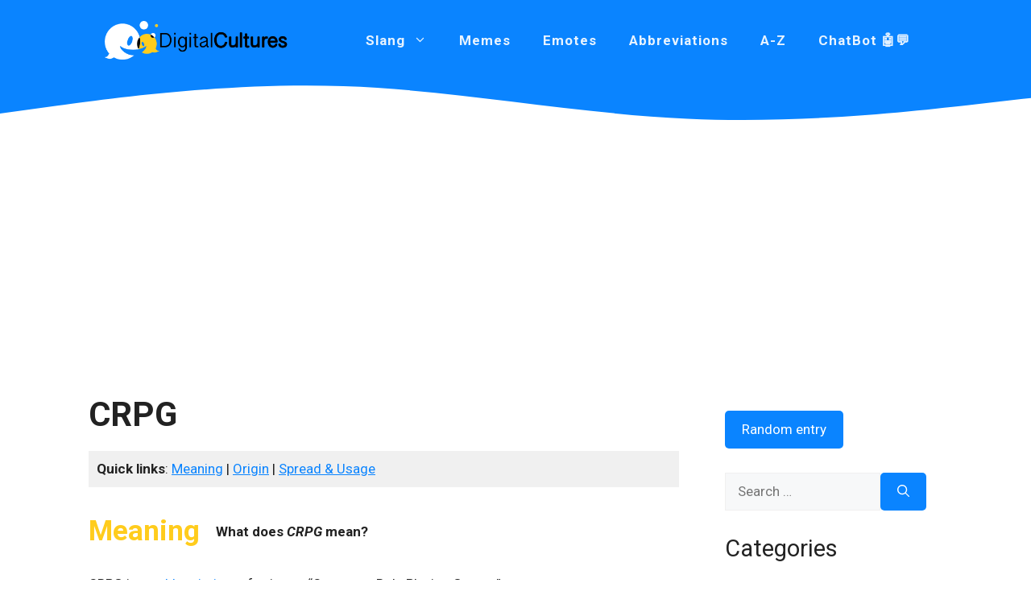

--- FILE ---
content_type: text/html; charset=UTF-8
request_url: https://digitalcultures.net/abbreviations/crpg/
body_size: 14991
content:
<!DOCTYPE html>
<html lang="en-US">
<head>
	<meta charset="UTF-8">
	<meta name='robots' content='index, follow, max-image-preview:large, max-snippet:-1, max-video-preview:-1' />
	<style>img:is([sizes="auto" i], [sizes^="auto," i]) { contain-intrinsic-size: 3000px 1500px }</style>
	<meta name="viewport" content="width=device-width, initial-scale=1">
	<!-- This site is optimized with the Yoast SEO plugin v26.8 - https://yoast.com/product/yoast-seo-wordpress/ -->
	<title>CRPG – Meaning, Origin, Usage</title>
	<link rel="canonical" href="https://digitalcultures.net/abbreviations/crpg/" />
	<meta property="og:locale" content="en_US" />
	<meta property="og:type" content="article" />
	<meta property="og:title" content="CRPG – Meaning, Origin, Usage" />
	<meta property="og:url" content="https://digitalcultures.net/abbreviations/crpg/" />
	<meta property="og:site_name" content="DigitalCultures" />
	<meta property="article:published_time" content="2020-02-05T19:18:42+00:00" />
	<meta property="article:modified_time" content="2021-04-03T09:42:41+00:00" />
	<meta name="author" content="Isaac" />
	<meta name="twitter:card" content="summary_large_image" />
	<meta name="twitter:label1" content="Written by" />
	<meta name="twitter:data1" content="Isaac" />
	<script type="application/ld+json" class="yoast-schema-graph">{"@context":"https://schema.org","@graph":[{"@type":"Article","@id":"https://digitalcultures.net/abbreviations/crpg/#article","isPartOf":{"@id":"https://digitalcultures.net/abbreviations/crpg/"},"author":{"name":"Isaac","@id":"https://digitalcultures.net/#/schema/person/45cb746466b87dcbcf07005c70c1d6f6"},"headline":"CRPG","datePublished":"2020-02-05T19:18:42+00:00","dateModified":"2021-04-03T09:42:41+00:00","mainEntityOfPage":{"@id":"https://digitalcultures.net/abbreviations/crpg/"},"wordCount":1,"publisher":{"@id":"https://digitalcultures.net/#organization"},"articleSection":["Abbreviations"],"inLanguage":"en-US"},{"@type":"WebPage","@id":"https://digitalcultures.net/abbreviations/crpg/","url":"https://digitalcultures.net/abbreviations/crpg/","name":"CRPG – Meaning, Origin, Usage","isPartOf":{"@id":"https://digitalcultures.net/#website"},"datePublished":"2020-02-05T19:18:42+00:00","dateModified":"2021-04-03T09:42:41+00:00","breadcrumb":{"@id":"https://digitalcultures.net/abbreviations/crpg/#breadcrumb"},"inLanguage":"en-US","potentialAction":[{"@type":"ReadAction","target":["https://digitalcultures.net/abbreviations/crpg/"]}]},{"@type":"BreadcrumbList","@id":"https://digitalcultures.net/abbreviations/crpg/#breadcrumb","itemListElement":[{"@type":"ListItem","position":1,"name":"DigitalCultures","item":"https://digitalcultures.net/"},{"@type":"ListItem","position":2,"name":"Abbreviations","item":"https://digitalcultures.net/category/abbreviations/"},{"@type":"ListItem","position":3,"name":"CRPG"}]},{"@type":"WebSite","@id":"https://digitalcultures.net/#website","url":"https://digitalcultures.net/","name":"DigitalCultures","description":"Online dictionary for slang words","publisher":{"@id":"https://digitalcultures.net/#organization"},"potentialAction":[{"@type":"SearchAction","target":{"@type":"EntryPoint","urlTemplate":"https://digitalcultures.net/?s={search_term_string}"},"query-input":{"@type":"PropertyValueSpecification","valueRequired":true,"valueName":"search_term_string"}}],"inLanguage":"en-US"},{"@type":"Organization","@id":"https://digitalcultures.net/#organization","name":"DigitalCultures","url":"https://digitalcultures.net/","logo":{"@type":"ImageObject","inLanguage":"en-US","@id":"https://digitalcultures.net/#/schema/logo/image/","url":"http://digitalcultures.net/wp-content/uploads/2019/11/logo.png","contentUrl":"http://digitalcultures.net/wp-content/uploads/2019/11/logo.png","width":2323,"height":477,"caption":"DigitalCultures"},"image":{"@id":"https://digitalcultures.net/#/schema/logo/image/"}},{"@type":"Person","@id":"https://digitalcultures.net/#/schema/person/45cb746466b87dcbcf07005c70c1d6f6","name":"Isaac"}]}</script>
	<!-- / Yoast SEO plugin. -->


<link href='https://fonts.gstatic.com' crossorigin rel='preconnect' />
<link href='https://fonts.googleapis.com' crossorigin rel='preconnect' />
<link rel="alternate" type="application/rss+xml" title="DigitalCultures &raquo; Feed" href="https://digitalcultures.net/feed/" />
<link rel="alternate" type="application/rss+xml" title="DigitalCultures &raquo; Comments Feed" href="https://digitalcultures.net/comments/feed/" />
<script id="wpp-js" src="https://digitalcultures.net/wp-content/plugins/wordpress-popular-posts/assets/js/wpp.min.js?ver=7.3.6" data-sampling="0" data-sampling-rate="100" data-api-url="https://digitalcultures.net/wp-json/wordpress-popular-posts" data-post-id="7454" data-token="e3f3ae0582" data-lang="0" data-debug="0"></script>
<script>
window._wpemojiSettings = {"baseUrl":"https:\/\/s.w.org\/images\/core\/emoji\/16.0.1\/72x72\/","ext":".png","svgUrl":"https:\/\/s.w.org\/images\/core\/emoji\/16.0.1\/svg\/","svgExt":".svg","source":{"concatemoji":"https:\/\/digitalcultures.net\/wp-includes\/js\/wp-emoji-release.min.js?ver=6.8.3"}};
/*! This file is auto-generated */
!function(s,n){var o,i,e;function c(e){try{var t={supportTests:e,timestamp:(new Date).valueOf()};sessionStorage.setItem(o,JSON.stringify(t))}catch(e){}}function p(e,t,n){e.clearRect(0,0,e.canvas.width,e.canvas.height),e.fillText(t,0,0);var t=new Uint32Array(e.getImageData(0,0,e.canvas.width,e.canvas.height).data),a=(e.clearRect(0,0,e.canvas.width,e.canvas.height),e.fillText(n,0,0),new Uint32Array(e.getImageData(0,0,e.canvas.width,e.canvas.height).data));return t.every(function(e,t){return e===a[t]})}function u(e,t){e.clearRect(0,0,e.canvas.width,e.canvas.height),e.fillText(t,0,0);for(var n=e.getImageData(16,16,1,1),a=0;a<n.data.length;a++)if(0!==n.data[a])return!1;return!0}function f(e,t,n,a){switch(t){case"flag":return n(e,"\ud83c\udff3\ufe0f\u200d\u26a7\ufe0f","\ud83c\udff3\ufe0f\u200b\u26a7\ufe0f")?!1:!n(e,"\ud83c\udde8\ud83c\uddf6","\ud83c\udde8\u200b\ud83c\uddf6")&&!n(e,"\ud83c\udff4\udb40\udc67\udb40\udc62\udb40\udc65\udb40\udc6e\udb40\udc67\udb40\udc7f","\ud83c\udff4\u200b\udb40\udc67\u200b\udb40\udc62\u200b\udb40\udc65\u200b\udb40\udc6e\u200b\udb40\udc67\u200b\udb40\udc7f");case"emoji":return!a(e,"\ud83e\udedf")}return!1}function g(e,t,n,a){var r="undefined"!=typeof WorkerGlobalScope&&self instanceof WorkerGlobalScope?new OffscreenCanvas(300,150):s.createElement("canvas"),o=r.getContext("2d",{willReadFrequently:!0}),i=(o.textBaseline="top",o.font="600 32px Arial",{});return e.forEach(function(e){i[e]=t(o,e,n,a)}),i}function t(e){var t=s.createElement("script");t.src=e,t.defer=!0,s.head.appendChild(t)}"undefined"!=typeof Promise&&(o="wpEmojiSettingsSupports",i=["flag","emoji"],n.supports={everything:!0,everythingExceptFlag:!0},e=new Promise(function(e){s.addEventListener("DOMContentLoaded",e,{once:!0})}),new Promise(function(t){var n=function(){try{var e=JSON.parse(sessionStorage.getItem(o));if("object"==typeof e&&"number"==typeof e.timestamp&&(new Date).valueOf()<e.timestamp+604800&&"object"==typeof e.supportTests)return e.supportTests}catch(e){}return null}();if(!n){if("undefined"!=typeof Worker&&"undefined"!=typeof OffscreenCanvas&&"undefined"!=typeof URL&&URL.createObjectURL&&"undefined"!=typeof Blob)try{var e="postMessage("+g.toString()+"("+[JSON.stringify(i),f.toString(),p.toString(),u.toString()].join(",")+"));",a=new Blob([e],{type:"text/javascript"}),r=new Worker(URL.createObjectURL(a),{name:"wpTestEmojiSupports"});return void(r.onmessage=function(e){c(n=e.data),r.terminate(),t(n)})}catch(e){}c(n=g(i,f,p,u))}t(n)}).then(function(e){for(var t in e)n.supports[t]=e[t],n.supports.everything=n.supports.everything&&n.supports[t],"flag"!==t&&(n.supports.everythingExceptFlag=n.supports.everythingExceptFlag&&n.supports[t]);n.supports.everythingExceptFlag=n.supports.everythingExceptFlag&&!n.supports.flag,n.DOMReady=!1,n.readyCallback=function(){n.DOMReady=!0}}).then(function(){return e}).then(function(){var e;n.supports.everything||(n.readyCallback(),(e=n.source||{}).concatemoji?t(e.concatemoji):e.wpemoji&&e.twemoji&&(t(e.twemoji),t(e.wpemoji)))}))}((window,document),window._wpemojiSettings);
</script>
<!-- digitalcultures.net is managing ads with Advanced Ads 2.0.16 – https://wpadvancedads.com/ --><script id="digitalcultures-ready">
			window.advanced_ads_ready=function(e,a){a=a||"complete";var d=function(e){return"interactive"===a?"loading"!==e:"complete"===e};d(document.readyState)?e():document.addEventListener("readystatechange",(function(a){d(a.target.readyState)&&e()}),{once:"interactive"===a})},window.advanced_ads_ready_queue=window.advanced_ads_ready_queue||[];		</script>
		<style id='wp-emoji-styles-inline-css'>

	img.wp-smiley, img.emoji {
		display: inline !important;
		border: none !important;
		box-shadow: none !important;
		height: 1em !important;
		width: 1em !important;
		margin: 0 0.07em !important;
		vertical-align: -0.1em !important;
		background: none !important;
		padding: 0 !important;
	}
</style>
<link rel='stylesheet' id='wp-block-library-css' href='https://digitalcultures.net/wp-includes/css/dist/block-library/style.min.css?ver=6.8.3' media='all' />
<style id='classic-theme-styles-inline-css'>
/*! This file is auto-generated */
.wp-block-button__link{color:#fff;background-color:#32373c;border-radius:9999px;box-shadow:none;text-decoration:none;padding:calc(.667em + 2px) calc(1.333em + 2px);font-size:1.125em}.wp-block-file__button{background:#32373c;color:#fff;text-decoration:none}
</style>
<link rel='stylesheet' id='a-z-listing-block-css' href='https://digitalcultures.net/wp-content/plugins/a-z-listing/css/a-z-listing-default.css?ver=4.3.1' media='all' />
<style id='global-styles-inline-css'>
:root{--wp--preset--aspect-ratio--square: 1;--wp--preset--aspect-ratio--4-3: 4/3;--wp--preset--aspect-ratio--3-4: 3/4;--wp--preset--aspect-ratio--3-2: 3/2;--wp--preset--aspect-ratio--2-3: 2/3;--wp--preset--aspect-ratio--16-9: 16/9;--wp--preset--aspect-ratio--9-16: 9/16;--wp--preset--color--black: #000000;--wp--preset--color--cyan-bluish-gray: #abb8c3;--wp--preset--color--white: #ffffff;--wp--preset--color--pale-pink: #f78da7;--wp--preset--color--vivid-red: #cf2e2e;--wp--preset--color--luminous-vivid-orange: #ff6900;--wp--preset--color--luminous-vivid-amber: #fcb900;--wp--preset--color--light-green-cyan: #7bdcb5;--wp--preset--color--vivid-green-cyan: #00d084;--wp--preset--color--pale-cyan-blue: #8ed1fc;--wp--preset--color--vivid-cyan-blue: #0693e3;--wp--preset--color--vivid-purple: #9b51e0;--wp--preset--color--contrast: var(--contrast);--wp--preset--color--contrast-2: var(--contrast-2);--wp--preset--color--contrast-3: var(--contrast-3);--wp--preset--color--base: var(--base);--wp--preset--color--base-2: var(--base-2);--wp--preset--color--base-3: var(--base-3);--wp--preset--color--accent: var(--accent);--wp--preset--color--global-color-8: var(--global-color-8);--wp--preset--gradient--vivid-cyan-blue-to-vivid-purple: linear-gradient(135deg,rgba(6,147,227,1) 0%,rgb(155,81,224) 100%);--wp--preset--gradient--light-green-cyan-to-vivid-green-cyan: linear-gradient(135deg,rgb(122,220,180) 0%,rgb(0,208,130) 100%);--wp--preset--gradient--luminous-vivid-amber-to-luminous-vivid-orange: linear-gradient(135deg,rgba(252,185,0,1) 0%,rgba(255,105,0,1) 100%);--wp--preset--gradient--luminous-vivid-orange-to-vivid-red: linear-gradient(135deg,rgba(255,105,0,1) 0%,rgb(207,46,46) 100%);--wp--preset--gradient--very-light-gray-to-cyan-bluish-gray: linear-gradient(135deg,rgb(238,238,238) 0%,rgb(169,184,195) 100%);--wp--preset--gradient--cool-to-warm-spectrum: linear-gradient(135deg,rgb(74,234,220) 0%,rgb(151,120,209) 20%,rgb(207,42,186) 40%,rgb(238,44,130) 60%,rgb(251,105,98) 80%,rgb(254,248,76) 100%);--wp--preset--gradient--blush-light-purple: linear-gradient(135deg,rgb(255,206,236) 0%,rgb(152,150,240) 100%);--wp--preset--gradient--blush-bordeaux: linear-gradient(135deg,rgb(254,205,165) 0%,rgb(254,45,45) 50%,rgb(107,0,62) 100%);--wp--preset--gradient--luminous-dusk: linear-gradient(135deg,rgb(255,203,112) 0%,rgb(199,81,192) 50%,rgb(65,88,208) 100%);--wp--preset--gradient--pale-ocean: linear-gradient(135deg,rgb(255,245,203) 0%,rgb(182,227,212) 50%,rgb(51,167,181) 100%);--wp--preset--gradient--electric-grass: linear-gradient(135deg,rgb(202,248,128) 0%,rgb(113,206,126) 100%);--wp--preset--gradient--midnight: linear-gradient(135deg,rgb(2,3,129) 0%,rgb(40,116,252) 100%);--wp--preset--font-size--small: 13px;--wp--preset--font-size--medium: 20px;--wp--preset--font-size--large: 36px;--wp--preset--font-size--x-large: 42px;--wp--preset--spacing--20: 0.44rem;--wp--preset--spacing--30: 0.67rem;--wp--preset--spacing--40: 1rem;--wp--preset--spacing--50: 1.5rem;--wp--preset--spacing--60: 2.25rem;--wp--preset--spacing--70: 3.38rem;--wp--preset--spacing--80: 5.06rem;--wp--preset--shadow--natural: 6px 6px 9px rgba(0, 0, 0, 0.2);--wp--preset--shadow--deep: 12px 12px 50px rgba(0, 0, 0, 0.4);--wp--preset--shadow--sharp: 6px 6px 0px rgba(0, 0, 0, 0.2);--wp--preset--shadow--outlined: 6px 6px 0px -3px rgba(255, 255, 255, 1), 6px 6px rgba(0, 0, 0, 1);--wp--preset--shadow--crisp: 6px 6px 0px rgba(0, 0, 0, 1);}:where(.is-layout-flex){gap: 0.5em;}:where(.is-layout-grid){gap: 0.5em;}body .is-layout-flex{display: flex;}.is-layout-flex{flex-wrap: wrap;align-items: center;}.is-layout-flex > :is(*, div){margin: 0;}body .is-layout-grid{display: grid;}.is-layout-grid > :is(*, div){margin: 0;}:where(.wp-block-columns.is-layout-flex){gap: 2em;}:where(.wp-block-columns.is-layout-grid){gap: 2em;}:where(.wp-block-post-template.is-layout-flex){gap: 1.25em;}:where(.wp-block-post-template.is-layout-grid){gap: 1.25em;}.has-black-color{color: var(--wp--preset--color--black) !important;}.has-cyan-bluish-gray-color{color: var(--wp--preset--color--cyan-bluish-gray) !important;}.has-white-color{color: var(--wp--preset--color--white) !important;}.has-pale-pink-color{color: var(--wp--preset--color--pale-pink) !important;}.has-vivid-red-color{color: var(--wp--preset--color--vivid-red) !important;}.has-luminous-vivid-orange-color{color: var(--wp--preset--color--luminous-vivid-orange) !important;}.has-luminous-vivid-amber-color{color: var(--wp--preset--color--luminous-vivid-amber) !important;}.has-light-green-cyan-color{color: var(--wp--preset--color--light-green-cyan) !important;}.has-vivid-green-cyan-color{color: var(--wp--preset--color--vivid-green-cyan) !important;}.has-pale-cyan-blue-color{color: var(--wp--preset--color--pale-cyan-blue) !important;}.has-vivid-cyan-blue-color{color: var(--wp--preset--color--vivid-cyan-blue) !important;}.has-vivid-purple-color{color: var(--wp--preset--color--vivid-purple) !important;}.has-black-background-color{background-color: var(--wp--preset--color--black) !important;}.has-cyan-bluish-gray-background-color{background-color: var(--wp--preset--color--cyan-bluish-gray) !important;}.has-white-background-color{background-color: var(--wp--preset--color--white) !important;}.has-pale-pink-background-color{background-color: var(--wp--preset--color--pale-pink) !important;}.has-vivid-red-background-color{background-color: var(--wp--preset--color--vivid-red) !important;}.has-luminous-vivid-orange-background-color{background-color: var(--wp--preset--color--luminous-vivid-orange) !important;}.has-luminous-vivid-amber-background-color{background-color: var(--wp--preset--color--luminous-vivid-amber) !important;}.has-light-green-cyan-background-color{background-color: var(--wp--preset--color--light-green-cyan) !important;}.has-vivid-green-cyan-background-color{background-color: var(--wp--preset--color--vivid-green-cyan) !important;}.has-pale-cyan-blue-background-color{background-color: var(--wp--preset--color--pale-cyan-blue) !important;}.has-vivid-cyan-blue-background-color{background-color: var(--wp--preset--color--vivid-cyan-blue) !important;}.has-vivid-purple-background-color{background-color: var(--wp--preset--color--vivid-purple) !important;}.has-black-border-color{border-color: var(--wp--preset--color--black) !important;}.has-cyan-bluish-gray-border-color{border-color: var(--wp--preset--color--cyan-bluish-gray) !important;}.has-white-border-color{border-color: var(--wp--preset--color--white) !important;}.has-pale-pink-border-color{border-color: var(--wp--preset--color--pale-pink) !important;}.has-vivid-red-border-color{border-color: var(--wp--preset--color--vivid-red) !important;}.has-luminous-vivid-orange-border-color{border-color: var(--wp--preset--color--luminous-vivid-orange) !important;}.has-luminous-vivid-amber-border-color{border-color: var(--wp--preset--color--luminous-vivid-amber) !important;}.has-light-green-cyan-border-color{border-color: var(--wp--preset--color--light-green-cyan) !important;}.has-vivid-green-cyan-border-color{border-color: var(--wp--preset--color--vivid-green-cyan) !important;}.has-pale-cyan-blue-border-color{border-color: var(--wp--preset--color--pale-cyan-blue) !important;}.has-vivid-cyan-blue-border-color{border-color: var(--wp--preset--color--vivid-cyan-blue) !important;}.has-vivid-purple-border-color{border-color: var(--wp--preset--color--vivid-purple) !important;}.has-vivid-cyan-blue-to-vivid-purple-gradient-background{background: var(--wp--preset--gradient--vivid-cyan-blue-to-vivid-purple) !important;}.has-light-green-cyan-to-vivid-green-cyan-gradient-background{background: var(--wp--preset--gradient--light-green-cyan-to-vivid-green-cyan) !important;}.has-luminous-vivid-amber-to-luminous-vivid-orange-gradient-background{background: var(--wp--preset--gradient--luminous-vivid-amber-to-luminous-vivid-orange) !important;}.has-luminous-vivid-orange-to-vivid-red-gradient-background{background: var(--wp--preset--gradient--luminous-vivid-orange-to-vivid-red) !important;}.has-very-light-gray-to-cyan-bluish-gray-gradient-background{background: var(--wp--preset--gradient--very-light-gray-to-cyan-bluish-gray) !important;}.has-cool-to-warm-spectrum-gradient-background{background: var(--wp--preset--gradient--cool-to-warm-spectrum) !important;}.has-blush-light-purple-gradient-background{background: var(--wp--preset--gradient--blush-light-purple) !important;}.has-blush-bordeaux-gradient-background{background: var(--wp--preset--gradient--blush-bordeaux) !important;}.has-luminous-dusk-gradient-background{background: var(--wp--preset--gradient--luminous-dusk) !important;}.has-pale-ocean-gradient-background{background: var(--wp--preset--gradient--pale-ocean) !important;}.has-electric-grass-gradient-background{background: var(--wp--preset--gradient--electric-grass) !important;}.has-midnight-gradient-background{background: var(--wp--preset--gradient--midnight) !important;}.has-small-font-size{font-size: var(--wp--preset--font-size--small) !important;}.has-medium-font-size{font-size: var(--wp--preset--font-size--medium) !important;}.has-large-font-size{font-size: var(--wp--preset--font-size--large) !important;}.has-x-large-font-size{font-size: var(--wp--preset--font-size--x-large) !important;}
:where(.wp-block-post-template.is-layout-flex){gap: 1.25em;}:where(.wp-block-post-template.is-layout-grid){gap: 1.25em;}
:where(.wp-block-columns.is-layout-flex){gap: 2em;}:where(.wp-block-columns.is-layout-grid){gap: 2em;}
:root :where(.wp-block-pullquote){font-size: 1.5em;line-height: 1.6;}
</style>
<link rel='stylesheet' id='wordpress-popular-posts-css-css' href='https://digitalcultures.net/wp-content/plugins/wordpress-popular-posts/assets/css/wpp.css?ver=7.3.6' media='all' />
<link rel='stylesheet' id='generate-widget-areas-css' href='https://digitalcultures.net/wp-content/themes/generatepress/assets/css/components/widget-areas.min.css?ver=3.3.1' media='all' />
<link rel='stylesheet' id='generate-style-css' href='https://digitalcultures.net/wp-content/themes/generatepress/assets/css/main.min.css?ver=3.3.1' media='all' />
<style id='generate-style-inline-css'>
body{background-color:var(--base-3);color:var(--contrast);}a{color:var(--accent);}a{text-decoration:underline;}.entry-title a, .site-branding a, a.button, .wp-block-button__link, .main-navigation a{text-decoration:none;}a:hover, a:focus, a:active{color:var(--contrast);}.grid-container{max-width:1440px;}.wp-block-group__inner-container{max-width:1440px;margin-left:auto;margin-right:auto;}.site-header .header-image{width:230px;}:root{--contrast:#222222;--contrast-2:#575760;--contrast-3:#b2b2be;--base:#f0f0f0;--base-2:#f7f8f9;--base-3:#ffffff;--accent:#0A84FF;--global-color-8:#FFCC1C;}:root .has-contrast-color{color:var(--contrast);}:root .has-contrast-background-color{background-color:var(--contrast);}:root .has-contrast-2-color{color:var(--contrast-2);}:root .has-contrast-2-background-color{background-color:var(--contrast-2);}:root .has-contrast-3-color{color:var(--contrast-3);}:root .has-contrast-3-background-color{background-color:var(--contrast-3);}:root .has-base-color{color:var(--base);}:root .has-base-background-color{background-color:var(--base);}:root .has-base-2-color{color:var(--base-2);}:root .has-base-2-background-color{background-color:var(--base-2);}:root .has-base-3-color{color:var(--base-3);}:root .has-base-3-background-color{background-color:var(--base-3);}:root .has-accent-color{color:var(--accent);}:root .has-accent-background-color{background-color:var(--accent);}:root .has-global-color-8-color{color:var(--global-color-8);}:root .has-global-color-8-background-color{background-color:var(--global-color-8);}html{font-family:Roboto, sans-serif;font-size:16px;line-height:1.5;}body, button, input, select, textarea{font-family:Roboto, sans-serif;font-size:17px;}.main-navigation a, .main-navigation .menu-toggle, .main-navigation .menu-bar-items{font-weight:600;font-size:17px;letter-spacing:1px;}h1.entry-title{font-weight:700;}h1{font-weight:700;}.top-bar{background-color:#636363;color:#ffffff;}.top-bar a{color:#ffffff;}.top-bar a:hover{color:#303030;}.site-header{background-color:var(--accent);}.main-title a,.main-title a:hover{color:var(--contrast);}.site-description{color:var(--contrast-2);}.main-navigation .main-nav ul li a, .main-navigation .menu-toggle, .main-navigation .menu-bar-items{color:rgba(255,255,255,0.9);}.main-navigation .main-nav ul li:not([class*="current-menu-"]):hover > a, .main-navigation .main-nav ul li:not([class*="current-menu-"]):focus > a, .main-navigation .main-nav ul li.sfHover:not([class*="current-menu-"]) > a, .main-navigation .menu-bar-item:hover > a, .main-navigation .menu-bar-item.sfHover > a{color:var(--global-color-8);}button.menu-toggle:hover,button.menu-toggle:focus{color:rgba(255,255,255,0.9);}.main-navigation .main-nav ul li[class*="current-menu-"] > a{color:var(--base-3);}.navigation-search input[type="search"],.navigation-search input[type="search"]:active, .navigation-search input[type="search"]:focus, .main-navigation .main-nav ul li.search-item.active > a, .main-navigation .menu-bar-items .search-item.active > a{color:var(--global-color-8);}.main-navigation ul ul{background-color:var(--base-3);}.main-navigation .main-nav ul ul li a{color:var(--contrast);}.main-navigation .main-nav ul ul li:not([class*="current-menu-"]):hover > a,.main-navigation .main-nav ul ul li:not([class*="current-menu-"]):focus > a, .main-navigation .main-nav ul ul li.sfHover:not([class*="current-menu-"]) > a{color:var(--accent);}.main-navigation .main-nav ul ul li[class*="current-menu-"] > a{color:var(--accent);}.separate-containers .inside-article, .separate-containers .comments-area, .separate-containers .page-header, .one-container .container, .separate-containers .paging-navigation, .inside-page-header{background-color:var(--base-3);}.entry-title a{color:var(--contrast);}.entry-title a:hover{color:var(--contrast-2);}.entry-meta{color:var(--contrast-2);}.sidebar .widget{background-color:var(--base-3);}.footer-widgets{background-color:var(--base-2);}.site-info{color:var(--base-3);background-color:var(--accent);}input[type="text"],input[type="email"],input[type="url"],input[type="password"],input[type="search"],input[type="tel"],input[type="number"],textarea,select{color:var(--contrast);background-color:var(--base-2);border-color:var(--base);}input[type="text"]:focus,input[type="email"]:focus,input[type="url"]:focus,input[type="password"]:focus,input[type="search"]:focus,input[type="tel"]:focus,input[type="number"]:focus,textarea:focus,select:focus{color:var(--contrast);background-color:var(--base-2);border-color:var(--contrast-3);}button,html input[type="button"],input[type="reset"],input[type="submit"],a.button,a.wp-block-button__link:not(.has-background){color:#ffffff;background-color:var(--accent);}button:hover,html input[type="button"]:hover,input[type="reset"]:hover,input[type="submit"]:hover,a.button:hover,button:focus,html input[type="button"]:focus,input[type="reset"]:focus,input[type="submit"]:focus,a.button:focus,a.wp-block-button__link:not(.has-background):active,a.wp-block-button__link:not(.has-background):focus,a.wp-block-button__link:not(.has-background):hover{color:#ffffff;background-color:var(--global-color-8);}a.generate-back-to-top{background-color:var(--accent);color:#ffffff;}a.generate-back-to-top:hover,a.generate-back-to-top:focus{background-color:rgba( 0,0,0,0.6 );color:#ffffff;}:root{--gp-search-modal-bg-color:var(--base-3);--gp-search-modal-text-color:var(--contrast);--gp-search-modal-overlay-bg-color:rgba(0,0,0,0.2);}@media (max-width: 768px){.main-navigation .menu-bar-item:hover > a, .main-navigation .menu-bar-item.sfHover > a{background:none;color:rgba(255,255,255,0.9);}}.nav-below-header .main-navigation .inside-navigation.grid-container, .nav-above-header .main-navigation .inside-navigation.grid-container{padding:0px 20px 0px 20px;}.site-main .wp-block-group__inner-container{padding:40px;}.separate-containers .paging-navigation{padding-top:20px;padding-bottom:20px;}.entry-content .alignwide, body:not(.no-sidebar) .entry-content .alignfull{margin-left:-40px;width:calc(100% + 80px);max-width:calc(100% + 80px);}.rtl .menu-item-has-children .dropdown-menu-toggle{padding-left:20px;}.rtl .main-navigation .main-nav ul li.menu-item-has-children > a{padding-right:20px;}@media (max-width:768px){.separate-containers .inside-article, .separate-containers .comments-area, .separate-containers .page-header, .separate-containers .paging-navigation, .one-container .site-content, .inside-page-header{padding:30px;}.site-main .wp-block-group__inner-container{padding:30px;}.inside-top-bar{padding-right:30px;padding-left:30px;}.inside-header{padding-right:30px;padding-left:30px;}.widget-area .widget{padding-top:30px;padding-right:30px;padding-bottom:30px;padding-left:30px;}.footer-widgets-container{padding-top:30px;padding-right:30px;padding-bottom:30px;padding-left:30px;}.inside-site-info{padding-right:30px;padding-left:30px;}.entry-content .alignwide, body:not(.no-sidebar) .entry-content .alignfull{margin-left:-30px;width:calc(100% + 60px);max-width:calc(100% + 60px);}.one-container .site-main .paging-navigation{margin-bottom:20px;}}/* End cached CSS */.is-right-sidebar{width:30%;}.is-left-sidebar{width:30%;}.site-content .content-area{width:70%;}@media (max-width: 768px){.main-navigation .menu-toggle,.sidebar-nav-mobile:not(#sticky-placeholder){display:block;}.main-navigation ul,.gen-sidebar-nav,.main-navigation:not(.slideout-navigation):not(.toggled) .main-nav > ul,.has-inline-mobile-toggle #site-navigation .inside-navigation > *:not(.navigation-search):not(.main-nav){display:none;}.nav-align-right .inside-navigation,.nav-align-center .inside-navigation{justify-content:space-between;}.has-inline-mobile-toggle .mobile-menu-control-wrapper{display:flex;flex-wrap:wrap;}.has-inline-mobile-toggle .inside-header{flex-direction:row;text-align:left;flex-wrap:wrap;}.has-inline-mobile-toggle .header-widget,.has-inline-mobile-toggle #site-navigation{flex-basis:100%;}.nav-float-left .has-inline-mobile-toggle #site-navigation{order:10;}}
.dynamic-author-image-rounded{border-radius:100%;}.dynamic-featured-image, .dynamic-author-image{vertical-align:middle;}.one-container.blog .dynamic-content-template:not(:last-child), .one-container.archive .dynamic-content-template:not(:last-child){padding-bottom:0px;}.dynamic-entry-excerpt > p:last-child{margin-bottom:0px;}
</style>
<link rel='stylesheet' id='generate-child-css' href='https://digitalcultures.net/wp-content/themes/generatepress_child/style.css?ver=1754895271' media='all' />
<link rel='stylesheet' id='generate-google-fonts-css' href='https://fonts.googleapis.com/css?family=Roboto%3A100%2C100italic%2C300%2C300italic%2Cregular%2Citalic%2C500%2C500italic%2C700%2C700italic%2C900%2C900italic&#038;display=auto&#038;ver=3.3.1' media='all' />
<link rel='stylesheet' id='dashicons-css' href='https://digitalcultures.net/wp-includes/css/dashicons.min.css?ver=6.8.3' media='all' />
<link rel='stylesheet' id='a-z-listing-css' href='https://digitalcultures.net/wp-content/plugins/a-z-listing/css/a-z-listing-default.css?ver=4.3.1' media='all' />
<style id='generateblocks-inline-css'>
.gb-container-d0faa20c{margin-bottom:80px;background-color:var(--base);}.gb-container-d0faa20c > .gb-inside-container{padding:20px;max-width:1440px;margin-left:auto;margin-right:auto;}.gb-grid-wrapper > .gb-grid-column-d0faa20c > .gb-container{display:flex;flex-direction:column;height:100%;}.gb-container-d0faa20c.inline-post-meta-area > .gb-inside-container{display:flex;align-items:center;}.gb-container-b6236685{min-height:50px;position:relative;transform:rotate(180deg);}.gb-grid-wrapper > .gb-grid-column-b6236685 > .gb-container{display:flex;flex-direction:column;height:100%;}.gb-container-b6236685 > .gb-shapes .gb-shape-1{color:var(--accent);position:absolute;overflow:hidden;pointer-events:none;line-height:0;left:0;right:0;bottom:-1px;}.gb-container-b6236685 > .gb-shapes .gb-shape-1 svg{height:50px;width:calc(100% + 1.3px);fill:currentColor;position:relative;left:50%;transform:translateX(-50%);min-width:100%;}.gb-container-c0c8e683{text-align:left;margin-top:20px;margin-bottom:20px;background-color:var(--base);}.gb-container-c0c8e683 > .gb-inside-container{padding:10px;}.gb-grid-wrapper > .gb-grid-column-c0c8e683 > .gb-container{display:flex;flex-direction:column;height:100%;}.gb-container-c0c8e683.inline-post-meta-area > .gb-inside-container{display:flex;align-items:center;justify-content:space-between;}div.gb-headline-8e20cb34{padding-right:10px;padding-left:10px;margin-right:10px;margin-left:10px;border-right-width:1px;border-right-style:solid;border-left-width:1px;border-left-style:solid;}div.gb-headline-a7f5bc3c{padding-left:10px;margin-left:10px;border-left-width:1px;border-left-style:solid;}p.gb-headline-23a19760{margin-bottom:0em;}@media (max-width: 767px) {.gb-container-b6236685{display:none !important;}}:root{--gb-container-width:1440px;}.gb-container .wp-block-image img{vertical-align:middle;}.gb-grid-wrapper .wp-block-image{margin-bottom:0;}.gb-highlight{background:none;}.gb-shape{line-height:0;}.gb-container-link{position:absolute;top:0;right:0;bottom:0;left:0;z-index:999;}a.gb-container{display: block;}
</style>
<link rel='stylesheet' id='generate-blog-columns-css' href='https://digitalcultures.net/wp-content/plugins/gp-premium/blog/functions/css/columns.min.css?ver=2.5.0' media='all' />
<script src="https://digitalcultures.net/wp-includes/js/jquery/jquery.min.js?ver=3.7.1" id="jquery-core-js"></script>
<script src="https://digitalcultures.net/wp-includes/js/jquery/jquery-migrate.min.js?ver=3.4.1" id="jquery-migrate-js"></script>
<link rel="https://api.w.org/" href="https://digitalcultures.net/wp-json/" /><link rel="alternate" title="JSON" type="application/json" href="https://digitalcultures.net/wp-json/wp/v2/posts/7454" /><link rel="EditURI" type="application/rsd+xml" title="RSD" href="https://digitalcultures.net/xmlrpc.php?rsd" />
<meta name="generator" content="WordPress 6.8.3" />
<link rel='shortlink' href='https://digitalcultures.net/?p=7454' />
<link rel="alternate" title="oEmbed (JSON)" type="application/json+oembed" href="https://digitalcultures.net/wp-json/oembed/1.0/embed?url=https%3A%2F%2Fdigitalcultures.net%2Fabbreviations%2Fcrpg%2F" />
<link rel="alternate" title="oEmbed (XML)" type="text/xml+oembed" href="https://digitalcultures.net/wp-json/oembed/1.0/embed?url=https%3A%2F%2Fdigitalcultures.net%2Fabbreviations%2Fcrpg%2F&#038;format=xml" />
<script type="text/javascript">var daim_ajax_url = "https://digitalcultures.net/wp-admin/admin-ajax.php";var daim_nonce = "6bd0c71d2f";</script>            <style id="wpp-loading-animation-styles">@-webkit-keyframes bgslide{from{background-position-x:0}to{background-position-x:-200%}}@keyframes bgslide{from{background-position-x:0}to{background-position-x:-200%}}.wpp-widget-block-placeholder,.wpp-shortcode-placeholder{margin:0 auto;width:60px;height:3px;background:#dd3737;background:linear-gradient(90deg,#dd3737 0%,#571313 10%,#dd3737 100%);background-size:200% auto;border-radius:3px;-webkit-animation:bgslide 1s infinite linear;animation:bgslide 1s infinite linear}</style>
            <script async src="https://pagead2.googlesyndication.com/pagead/js/adsbygoogle.js?client=ca-pub-6021066863824043"
     crossorigin="anonymous"></script><link rel="icon" href="https://digitalcultures.net/wp-content/uploads/2021/04/cropped-favicon-32x32.png" sizes="32x32" />
<link rel="icon" href="https://digitalcultures.net/wp-content/uploads/2021/04/cropped-favicon-192x192.png" sizes="192x192" />
<link rel="apple-touch-icon" href="https://digitalcultures.net/wp-content/uploads/2021/04/cropped-favicon-180x180.png" />
<meta name="msapplication-TileImage" content="https://digitalcultures.net/wp-content/uploads/2021/04/cropped-favicon-270x270.png" />
		<style id="wp-custom-css">
			.category-list-home {
	list-style: none;
	margin: 0;
	padding: 0;
}

.home-query-new ul {
  display: grid;
  grid-template-columns: 1fr 1fr 1fr;
	gap: 20px;
}


@media all and (max-width: 1100px) {
	.home-query-new ul {
  grid-template-columns: 1fr 1fr;
	}
}


@media all and (max-width: 781px) {
			.home-query-new ul {
  grid-template-columns: 1fr;
				display: block;
	}
}		</style>
		</head>

<body class="wp-singular post-template post-template-single-abbreviations post-template-single-abbreviations-php single single-post postid-7454 single-format-standard wp-custom-logo wp-embed-responsive wp-theme-generatepress wp-child-theme-generatepress_child post-image-above-header post-image-aligned-center sticky-menu-fade right-sidebar nav-float-right separate-containers header-aligned-left dropdown-hover aa-prefix-digitalcultures- aa-disabled-all" itemtype="https://schema.org/Blog" itemscope>
	<a class="screen-reader-text skip-link" href="#content" title="Skip to content">Skip to content</a>		<header class="site-header has-inline-mobile-toggle" id="masthead" aria-label="Site"  itemtype="https://schema.org/WPHeader" itemscope>
			<div class="inside-header grid-container">
				<div class="site-logo">
					<a href="https://digitalcultures.net/" rel="home">
						<img  class="header-image is-logo-image" alt="DigitalCultures" src="https://digitalcultures.net/wp-content/uploads/2022/10/logo2.png" width="409" height="84" />
					</a>
				</div>	<nav class="main-navigation mobile-menu-control-wrapper" id="mobile-menu-control-wrapper" aria-label="Mobile Toggle">
		<div class="menu-bar-items"></div>		<button data-nav="site-navigation" class="menu-toggle" aria-controls="primary-menu" aria-expanded="false">
			<span class="gp-icon icon-menu-bars"><svg viewBox="0 0 512 512" aria-hidden="true" xmlns="http://www.w3.org/2000/svg" width="1em" height="1em"><path d="M0 96c0-13.255 10.745-24 24-24h464c13.255 0 24 10.745 24 24s-10.745 24-24 24H24c-13.255 0-24-10.745-24-24zm0 160c0-13.255 10.745-24 24-24h464c13.255 0 24 10.745 24 24s-10.745 24-24 24H24c-13.255 0-24-10.745-24-24zm0 160c0-13.255 10.745-24 24-24h464c13.255 0 24 10.745 24 24s-10.745 24-24 24H24c-13.255 0-24-10.745-24-24z" /></svg><svg viewBox="0 0 512 512" aria-hidden="true" xmlns="http://www.w3.org/2000/svg" width="1em" height="1em"><path d="M71.029 71.029c9.373-9.372 24.569-9.372 33.942 0L256 222.059l151.029-151.03c9.373-9.372 24.569-9.372 33.942 0 9.372 9.373 9.372 24.569 0 33.942L289.941 256l151.03 151.029c9.372 9.373 9.372 24.569 0 33.942-9.373 9.372-24.569 9.372-33.942 0L256 289.941l-151.029 151.03c-9.373 9.372-24.569 9.372-33.942 0-9.372-9.373-9.372-24.569 0-33.942L222.059 256 71.029 104.971c-9.372-9.373-9.372-24.569 0-33.942z" /></svg></span><span class="screen-reader-text">Menu</span>		</button>
	</nav>
			<nav class="main-navigation has-menu-bar-items sub-menu-right" id="site-navigation" aria-label="Primary"  itemtype="https://schema.org/SiteNavigationElement" itemscope>
			<div class="inside-navigation grid-container">
								<button class="menu-toggle" aria-controls="primary-menu" aria-expanded="false">
					<span class="gp-icon icon-menu-bars"><svg viewBox="0 0 512 512" aria-hidden="true" xmlns="http://www.w3.org/2000/svg" width="1em" height="1em"><path d="M0 96c0-13.255 10.745-24 24-24h464c13.255 0 24 10.745 24 24s-10.745 24-24 24H24c-13.255 0-24-10.745-24-24zm0 160c0-13.255 10.745-24 24-24h464c13.255 0 24 10.745 24 24s-10.745 24-24 24H24c-13.255 0-24-10.745-24-24zm0 160c0-13.255 10.745-24 24-24h464c13.255 0 24 10.745 24 24s-10.745 24-24 24H24c-13.255 0-24-10.745-24-24z" /></svg><svg viewBox="0 0 512 512" aria-hidden="true" xmlns="http://www.w3.org/2000/svg" width="1em" height="1em"><path d="M71.029 71.029c9.373-9.372 24.569-9.372 33.942 0L256 222.059l151.029-151.03c9.373-9.372 24.569-9.372 33.942 0 9.372 9.373 9.372 24.569 0 33.942L289.941 256l151.03 151.029c9.372 9.373 9.372 24.569 0 33.942-9.373 9.372-24.569 9.372-33.942 0L256 289.941l-151.029 151.03c-9.373 9.372-24.569 9.372-33.942 0-9.372-9.373-9.372-24.569 0-33.942L222.059 256 71.029 104.971c-9.372-9.373-9.372-24.569 0-33.942z" /></svg></span><span class="screen-reader-text">Menu</span>				</button>
				<div id="primary-menu" class="main-nav"><ul id="menu-navigation" class=" menu sf-menu"><li id="menu-item-10802" class="menu-item menu-item-type-custom menu-item-object-custom menu-item-has-children menu-item-10802"><a>Slang<span role="presentation" class="dropdown-menu-toggle"><span class="gp-icon icon-arrow"><svg viewBox="0 0 330 512" aria-hidden="true" xmlns="http://www.w3.org/2000/svg" width="1em" height="1em"><path d="M305.913 197.085c0 2.266-1.133 4.815-2.833 6.514L171.087 335.593c-1.7 1.7-4.249 2.832-6.515 2.832s-4.815-1.133-6.515-2.832L26.064 203.599c-1.7-1.7-2.832-4.248-2.832-6.514s1.132-4.816 2.832-6.515l14.162-14.163c1.7-1.699 3.966-2.832 6.515-2.832 2.266 0 4.815 1.133 6.515 2.832l111.316 111.317 111.316-111.317c1.7-1.699 4.249-2.832 6.515-2.832s4.815 1.133 6.515 2.832l14.162 14.163c1.7 1.7 2.833 4.249 2.833 6.515z" /></svg></span></span></a>
<ul class="sub-menu">
	<li id="menu-item-13250" class="menu-item menu-item-type-post_type menu-item-object-page menu-item-13250"><a href="https://digitalcultures.net/slang/">All Slang Words</a></li>
	<li id="menu-item-10799" class="menu-item menu-item-type-post_type menu-item-object-page menu-item-10799"><a href="https://digitalcultures.net/slang/anime-manga/">Anime &#038; Manga terms</a></li>
	<li id="menu-item-10884" class="menu-item menu-item-type-post_type menu-item-object-page menu-item-10884"><a href="https://digitalcultures.net/slang/internet-culture/">Internet culture terms</a></li>
	<li id="menu-item-10797" class="menu-item menu-item-type-post_type menu-item-object-page menu-item-10797"><a href="https://digitalcultures.net/slang/lgbtq/">LGBTQ terms</a></li>
	<li id="menu-item-14718" class="menu-item menu-item-type-post_type menu-item-object-page menu-item-14718"><a href="https://digitalcultures.net/slang/pop-culture/">Pop Culture terms</a></li>
	<li id="menu-item-10801" class="menu-item menu-item-type-post_type menu-item-object-page menu-item-10801"><a href="https://digitalcultures.net/slang/psychological/">Psychological terms</a></li>
</ul>
</li>
<li id="menu-item-16214" class="menu-item menu-item-type-custom menu-item-object-custom menu-item-16214"><a href="/memes/">Memes</a></li>
<li id="menu-item-8733" class="menu-item menu-item-type-post_type menu-item-object-page menu-item-8733"><a href="https://digitalcultures.net/emotes/">Emotes</a></li>
<li id="menu-item-7833" class="menu-item menu-item-type-custom menu-item-object-custom menu-item-7833"><a href="http://digitalcultures.net/abbreviations/">Abbreviations</a></li>
<li id="menu-item-19638" class="menu-item menu-item-type-post_type menu-item-object-page menu-item-19638"><a href="https://digitalcultures.net/a-z/">A-Z</a></li>
<li id="menu-item-21041" class="menu-item menu-item-type-custom menu-item-object-custom menu-item-21041"><a href="/chatbot/">ChatBot 🤖💬</a></li>
</ul></div><div class="menu-bar-items"></div>			</div>
		</nav>
					</div>
		</header>
		<div class="gb-container gb-container-b6236685"><div class="gb-inside-container"></div><div class="gb-shapes"><div class="gb-shape gb-shape-1"><svg xmlns="http://www.w3.org/2000/svg" viewBox="0 0 1200 137.6" preserveAspectRatio="none"><path d="M0 137.6h1200V21.9l-66.7 26.7c-66.7 26.7-200 80-333.3 66.7S533.3 21.9 400 4.2C266.7-13.9 133.3 31.1 66.7 53L0 75.3v62.3z"/></svg></div></div></div>
	<div class="site grid-container container hfeed" id="page">
				<div class="site-content" id="content">
			
    <div class="content-area" id="primary">
        <main class="site-main" id="main">
            
                    <article id="post-7454" class="post-7454 post type-post status-publish format-standard hentry category-abbreviations infinite-scroll-item" itemtype="https://schema.org/CreativeWork" itemscope>
                        <div class="inside-article">
                                                            <header class="entry-header" aria-label="Content">
                                    <h1 class="entry-title" itemprop="headline">CRPG</h1><div class="gb-container gb-container-c0c8e683 alignwide inline-post-meta-area"><div class="gb-inside-container">

<p class="gb-headline gb-headline-23a19760 gb-headline-text"><strong>Quick links</strong>: <a href="#meaning">Meaning</a> | <a href="#origin">Origin</a> | <a href="#spread">Spread &amp; Usage</a></p>

</div></div>                                </header>
							
                            
                            							                            <div class="entry-content" itemprop="text">

                                                                <section class="section" id="meaning">
                                    <header>
                                        <h2>Meaning</h2>
										<p>What does <i>CRPG</i> mean?</p>
                                    </header>
									                                    <div class="section-content">
                                        <p>CRPG is an <a data-ail="7454" target="_self"  href="https://digitalcultures.net/abbreviations/" >abbreviation</a> referring to “Computer Role Playing Games”.</p>
<p>The genre’s first notable installments were Ultima and Wizardry.</p>
<p>It has grown so big since then, that it has its very own subgenres, from MMORPG to JRPG to Action RPG games.</p>
<blockquote class="imgur-embed-pub" lang="en" data-id="aHjfrAI" data-context="false"><p><a href="//imgur.com/aHjfrAI">You can look pretty bad ass in Pillars of Eternity</a></p></blockquote>
<p><script async src="//s.imgur.com/min/embed.js" charset="utf-8"></script></p>
                                    </div>
                                </section>
                                
                                                                    <section class="section" id="origin">
                                        <header>
                                            <h2>Origin</h2>
											<p>What's the origin of <i>CRPG</i>?</p>
                                        </header>
                                        <div class="section-content">
                                            <p>Role playing games had a big history even before the computers, played similarly to boardgames.</p>
<p>They started to be adapted onto the digital platform around the 70’s and 80’s, with inspiration taken from the Lord of the Rings lore, as well as Dungeons and Dragons, the most famous role playing game.</p>
                                        </div>
										                                    </section>
                                
                                                                    <section class="section">
                                        <div class="video"></div>
                                    </section>
                                
                                                                    <section class="section" id="spread">
                                        <header>
                                            <h2>Spread & Usage</h2>
                                            <p>How did <i>CRPG</i> spread?</p>
                                        </header>
                                        <div class="section-content">
											                                            <p>With the improvement in computer technology, games have seen an upheaval in quality as well as popularity, with the golden age of CRPG games beginning in the end of the 80’s and start of the 90’s, with series like Might and Magic and Warcraft hitting stores.</p>
<p>With the arrival of the new millennium, roleplaying games started to experience a diversification, with subgenres emerging from CRPG.</p>
<p>Games like Runescape and World of Warcraft were the most notable installments of MMORPG or Massively Multiplayer Online Roleplaying Games.</p>
<p>Bethesda’s Elder Scrolls series is one present from the earliest days of role players and it is still going on, though their games have seen a decline in approval of old time fans.</p>
<p>CRPG games remain one of the most influential genres of computer gaming, and it looks like they will stay at this position, with the massive fan base, they possess.</p>
                                        </div>
                                    </section>
                                								<!--<img src="https://digitalcultures.net/wp-content/plugins/aiomatic-automatic-ai-content-writer/res/icons/9.png">[aiomatic-chat-form]-->

                                                                    <section class="section">
                                        <header>
                                            <h2>External resources</h2>
                                        </header>
                                        <div class="section-content">
                                            <ul>
<li>Wikipedia – <a href="https://en.wikipedia.org/wiki/Role-playing_video_game">Role-playing video game</a></li>
<li>Urban Dictionary – <a href="https://www.urbandictionary.com/define.php?term=CRPG">CRPG</a></li>
</ul>
                                        </div>
                                    </section>
                                								

                                
                                <section class="section">
                                    <header>
                                        <h2>More interesting stuff</h2>
                                    </header>
									
								<!--
								<section class="section">
                                    <header>
                                        <h2>What's Hot</h2>
                                    </header>
                                    <div class="section-content hot-section">
                                        <div class="wpp-shortcode"><script type="application/json" data-id="wpp-shortcode-inline-js">{"title":"","limit":"5","offset":0,"range":"last7days","time_quantity":24,"time_unit":"hour","freshness":false,"order_by":"views","post_type":"post","pid":"","exclude":"","cat":"","taxonomy":"category","term_id":"","author":"","shorten_title":{"active":false,"length":0,"words":false},"post-excerpt":{"active":false,"length":0,"keep_format":false,"words":false},"thumbnail":{"active":false,"build":"manual","width":0,"height":0},"rating":false,"stats_tag":{"comment_count":false,"views":true,"author":false,"date":{"active":false,"format":"F j, Y"},"category":false,"taxonomy":{"active":false,"name":"category"}},"markup":{"custom_html":true,"wpp-start":"<ul class=\"wpp-list\">","wpp-end":"<\/ul>","title-start":"<h2>","title-end":"<\/h2>","post-html":"<li class=\"{current_class}\">{thumb} {title} <span class=\"wpp-meta post-stats\">{stats}<\/span><p class=\"wpp-excerpt\">{excerpt}<\/p><\/li>"},"theme":{"name":""}}</script><div class="wpp-shortcode-placeholder"></div></div>                                    </div>
                                </section>
								-->
									
                                    <div class="section-content more-buttons">
                                        <a href="/abbreviations/"><button>The 30 most popular abbreviations</button></a>
                                        <a href="/?redirect_to=random&cat=24"><button>Random abbreviation</button></a>
                                    </div>
									                                </section>

                                
                            </div>

                            <div class="gb-container gb-container-d0faa20c inline-post-meta-area"><div class="gb-inside-container">

<div class="gb-headline gb-headline-5dbd5c63 gb-headline-text">Updated at <time class="entry-date updated-date" datetime="2021-04-03T05:42:41-04:00">04/03/2021</time></div>



<div class="gb-headline gb-headline-8e20cb34 gb-headline-text"> by <a href="https://digitalcultures.net/author/isaac-anderson/">Isaac</a></div>


2,299 views



<div class="gb-headline gb-headline-a7f5bc3c gb-headline-text"><a href="/report-error/">Report error</a></div>

</div></div>
                            
                            <p id="breadcrumbs" style="margin-top: 2em;"><span><span><a href="https://digitalcultures.net/">DigitalCultures</a></span> » <span><a href="https://digitalcultures.net/category/abbreviations/">Abbreviations</a></span> » <span class="breadcrumb_last" aria-current="page">CRPG</span></span></p>                        </div>
						                    </article>

                
        </main>
    </div>

<div class="widget-area sidebar is-right-sidebar" id="right-sidebar">
	<div class="inside-right-sidebar">
		<aside id="custom_html-2" class="widget_text widget inner-padding widget_custom_html"><div class="textwidget custom-html-widget"><a href="/?redirect_to=random"><button class="btnrand"> Random entry</button></a>
</div></aside><aside id="search-2" class="widget inner-padding widget_search"><form method="get" class="search-form" action="https://digitalcultures.net/">
	<label>
		<span class="screen-reader-text">Search for:</span>
		<input type="search" class="search-field" placeholder="Search &hellip;" value="" name="s" title="Search for:">
	</label>
	<button class="search-submit" aria-label="Search"><span class="gp-icon icon-search"><svg viewBox="0 0 512 512" aria-hidden="true" xmlns="http://www.w3.org/2000/svg" width="1em" height="1em"><path fill-rule="evenodd" clip-rule="evenodd" d="M208 48c-88.366 0-160 71.634-160 160s71.634 160 160 160 160-71.634 160-160S296.366 48 208 48zM0 208C0 93.125 93.125 0 208 0s208 93.125 208 208c0 48.741-16.765 93.566-44.843 129.024l133.826 134.018c9.366 9.379 9.355 24.575-.025 33.941-9.379 9.366-24.575 9.355-33.941-.025L337.238 370.987C301.747 399.167 256.839 416 208 416 93.125 416 0 322.875 0 208z" /></svg></span></button></form>
</aside><aside id="block-8" class="widget inner-padding widget_block">
<h3 class="wp-block-heading">Categories</h3>
</aside><aside id="block-6" class="widget inner-padding widget_block widget_categories"><ul style="font-size:17px;" class="wp-block-categories-list wp-block-categories">	<li class="cat-item cat-item-24"><a href="https://digitalcultures.net/category/abbreviations/">Abbreviations</a> (96)
</li>
	<li class="cat-item cat-item-9"><a href="https://digitalcultures.net/category/emotes/">Emotes</a> (89)
</li>
	<li class="cat-item cat-item-4"><a href="https://digitalcultures.net/category/memes/">Memes</a> (1,075)
</li>
	<li class="cat-item cat-item-7"><a href="https://digitalcultures.net/category/slang/">Slang</a> (1,403)
<ul class='children'>
	<li class="cat-item cat-item-17"><a href="https://digitalcultures.net/category/slang/anime-manga/">Anime &amp; Manga</a> (80)
</li>
	<li class="cat-item cat-item-22"><a href="https://digitalcultures.net/category/slang/internet-culture/">Internet culture</a> (256)
</li>
	<li class="cat-item cat-item-16"><a href="https://digitalcultures.net/category/slang/lgbtq/">LGBTQ</a> (55)
</li>
	<li class="cat-item cat-item-25"><a href="https://digitalcultures.net/category/slang/pop-culture/">Pop Culture</a> (322)
</li>
	<li class="cat-item cat-item-20"><a href="https://digitalcultures.net/category/slang/psychological/">Psychological</a> (55)
</li>
</ul>
</li>
</ul></aside><aside id="block-9" class="widget inner-padding widget_block"></aside>	</div>
</div>

	</div>
</div>


<div class="site-footer">
				<div id="footer-widgets" class="site footer-widgets">
				<div class="footer-widgets-container grid-container">
					<div class="inside-footer-widgets">
							<div class="footer-widget-1">
		<aside id="block-3" class="widget inner-padding widget_block widget_media_image">
<figure class="wp-block-image size-full"><img loading="lazy" decoding="async" width="409" height="84" src="http://digitalcultures.net/wp-content/uploads/2022/10/digitalcultures.png" alt="" class="wp-image-18631" srcset="https://digitalcultures.net/wp-content/uploads/2022/10/digitalcultures.png 409w, https://digitalcultures.net/wp-content/uploads/2022/10/digitalcultures-300x62.png 300w" sizes="auto, (max-width: 409px) 100vw, 409px" /></figure>
</aside>	</div>
		<div class="footer-widget-2">
		<aside id="nav_menu-3" class="widget inner-padding widget_nav_menu"><div class="menu-footer-menu-container"><ul id="menu-footer-menu" class="menu"><li id="menu-item-18262" class="menu-item menu-item-type-post_type menu-item-object-page menu-item-18262"><a href="https://digitalcultures.net/about-us/">About us</a></li>
<li id="menu-item-18265" class="menu-item menu-item-type-post_type menu-item-object-page menu-item-18265"><a href="https://digitalcultures.net/contact-us/">Contact</a></li>
<li id="menu-item-18266" class="menu-item menu-item-type-post_type menu-item-object-page menu-item-18266"><a href="https://digitalcultures.net/faq/">Frequently Asked Questions</a></li>
<li id="menu-item-18263" class="menu-item menu-item-type-post_type menu-item-object-page menu-item-18263"><a href="https://digitalcultures.net/privacy-policy/">Privacy Policy</a></li>
<li id="menu-item-18264" class="menu-item menu-item-type-post_type menu-item-object-page menu-item-18264"><a href="https://digitalcultures.net/terms-of-use/">Terms of Use</a></li>
</ul></div></aside>	</div>
						</div>
				</div>
			</div>
					<footer class="site-info" aria-label="Site"  itemtype="https://schema.org/WPFooter" itemscope>
			<div class="inside-site-info grid-container">
								<div class="copyright-bar">
					2026 DigitalCultures				</div>
			</div>
		</footer>
		</div>

<script>(function(){var advanced_ads_ga_UID="UA-52474500-19",advanced_ads_ga_anonymIP=!!1;window.advanced_ads_check_adblocker=function(){var t=[],n=null;function e(t){var n=window.requestAnimationFrame||window.mozRequestAnimationFrame||window.webkitRequestAnimationFrame||function(t){return setTimeout(t,16)};n.call(window,t)}return e((function(){var a=document.createElement("div");a.innerHTML="&nbsp;",a.setAttribute("class","ad_unit ad-unit text-ad text_ad pub_300x250"),a.setAttribute("style","width: 1px !important; height: 1px !important; position: absolute !important; left: 0px !important; top: 0px !important; overflow: hidden !important;"),document.body.appendChild(a),e((function(){var e,o,i=null===(e=(o=window).getComputedStyle)||void 0===e?void 0:e.call(o,a),d=null==i?void 0:i.getPropertyValue("-moz-binding");n=i&&"none"===i.getPropertyValue("display")||"string"==typeof d&&-1!==d.indexOf("about:");for(var c=0,r=t.length;c<r;c++)t[c](n);t=[]}))})),function(e){"undefined"==typeof advanced_ads_adblocker_test&&(n=!0),null!==n?e(n):t.push(e)}}(),(()=>{function t(t){this.UID=t,this.analyticsObject="function"==typeof gtag;var n=this;return this.count=function(){gtag("event","AdBlock",{event_category:"Advanced Ads",event_label:"Yes",non_interaction:!0,send_to:n.UID})},function(){if(!n.analyticsObject){var e=document.createElement("script");e.src="https://www.googletagmanager.com/gtag/js?id="+t,e.async=!0,document.body.appendChild(e),window.dataLayer=window.dataLayer||[],window.gtag=function(){dataLayer.push(arguments)},n.analyticsObject=!0,gtag("js",new Date)}var a={send_page_view:!1,transport_type:"beacon"};window.advanced_ads_ga_anonymIP&&(a.anonymize_ip=!0),gtag("config",t,a)}(),this}advanced_ads_check_adblocker((function(n){n&&new t(advanced_ads_ga_UID).count()}))})();})();</script><script type="speculationrules">
{"prefetch":[{"source":"document","where":{"and":[{"href_matches":"\/*"},{"not":{"href_matches":["\/wp-*.php","\/wp-admin\/*","\/wp-content\/uploads\/*","\/wp-content\/*","\/wp-content\/plugins\/*","\/wp-content\/themes\/generatepress_child\/*","\/wp-content\/themes\/generatepress\/*","\/*\\?(.+)"]}},{"not":{"selector_matches":"a[rel~=\"nofollow\"]"}},{"not":{"selector_matches":".no-prefetch, .no-prefetch a"}}]},"eagerness":"conservative"}]}
</script>
<script id="generate-a11y">!function(){"use strict";if("querySelector"in document&&"addEventListener"in window){var e=document.body;e.addEventListener("mousedown",function(){e.classList.add("using-mouse")}),e.addEventListener("keydown",function(){e.classList.remove("using-mouse")})}}();</script><script src="https://digitalcultures.net/wp-content/plugins/interlinks-manager/public/assets/js/track-internal-links.js?ver=1.21" id="daim-track-internal-links-js"></script>
<!--[if lte IE 11]>
<script src="https://digitalcultures.net/wp-content/themes/generatepress/assets/js/classList.min.js?ver=3.3.1" id="generate-classlist-js"></script>
<![endif]-->
<script id="generate-menu-js-extra">
var generatepressMenu = {"toggleOpenedSubMenus":"1","openSubMenuLabel":"Open Sub-Menu","closeSubMenuLabel":"Close Sub-Menu"};
</script>
<script src="https://digitalcultures.net/wp-content/themes/generatepress/assets/js/menu.min.js?ver=3.3.1" id="generate-menu-js"></script>
<script src="https://digitalcultures.net/wp-content/plugins/advanced-ads/admin/assets/js/advertisement.js?ver=2.0.16" id="advanced-ads-find-adblocker-js"></script>
<script id="q2w3_fixed_widget-js-extra">
var q2w3_sidebar_options = [{"sidebar":"q2w3-default-sidebar","use_sticky_position":false,"margin_top":170,"margin_bottom":0,"stop_elements_selectors":".site-footer","screen_max_width":0,"screen_max_height":0,"widgets":["#block-5"]}];
</script>
<script src="https://digitalcultures.net/wp-content/plugins/q2w3-fixed-widget/js/frontend.min.js?ver=6.2.3" id="q2w3_fixed_widget-js"></script>
<script>!function(){window.advanced_ads_ready_queue=window.advanced_ads_ready_queue||[],advanced_ads_ready_queue.push=window.advanced_ads_ready;for(var d=0,a=advanced_ads_ready_queue.length;d<a;d++)advanced_ads_ready(advanced_ads_ready_queue[d])}();</script>
</body>
</html>


--- FILE ---
content_type: text/html; charset=utf-8
request_url: https://www.google.com/recaptcha/api2/aframe
body_size: 251
content:
<!DOCTYPE HTML><html><head><meta http-equiv="content-type" content="text/html; charset=UTF-8"></head><body><script nonce="NYXNlvxozlLKH96pH6QbEQ">/** Anti-fraud and anti-abuse applications only. See google.com/recaptcha */ try{var clients={'sodar':'https://pagead2.googlesyndication.com/pagead/sodar?'};window.addEventListener("message",function(a){try{if(a.source===window.parent){var b=JSON.parse(a.data);var c=clients[b['id']];if(c){var d=document.createElement('img');d.src=c+b['params']+'&rc='+(localStorage.getItem("rc::a")?sessionStorage.getItem("rc::b"):"");window.document.body.appendChild(d);sessionStorage.setItem("rc::e",parseInt(sessionStorage.getItem("rc::e")||0)+1);localStorage.setItem("rc::h",'1769529067935');}}}catch(b){}});window.parent.postMessage("_grecaptcha_ready", "*");}catch(b){}</script></body></html>